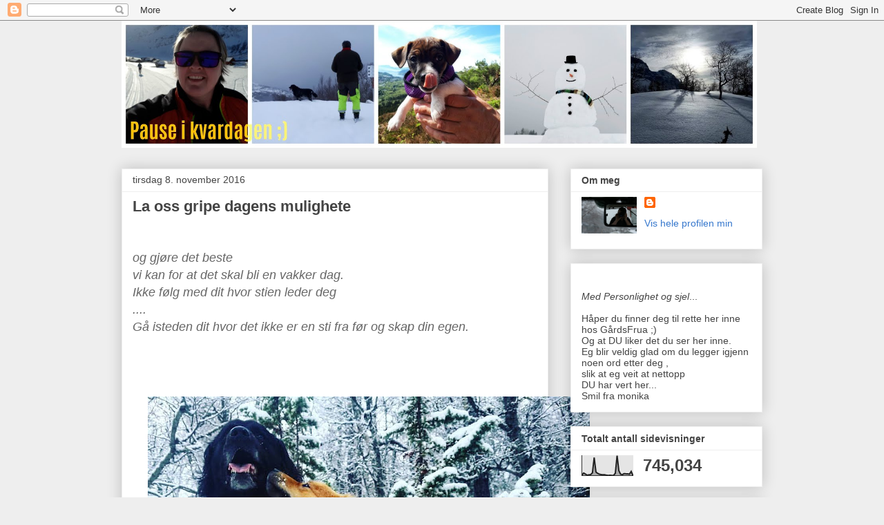

--- FILE ---
content_type: text/html; charset=UTF-8
request_url: https://kvardagsengel.blogspot.com/b/stats?style=BLACK_TRANSPARENT&timeRange=ALL_TIME&token=APq4FmAkCYUBPXmAJFqr2XVmOmUmzqKsRNd9G00yCOuEOqVys3Xt6LRJLZmexa0Fr8tW0vlzpOyEOp5tcOVnp7cABVUQ3p6UsQ
body_size: -24
content:
{"total":745034,"sparklineOptions":{"backgroundColor":{"fillOpacity":0.1,"fill":"#000000"},"series":[{"areaOpacity":0.3,"color":"#202020"}]},"sparklineData":[[0,2],[1,13],[2,8],[3,2],[4,4],[5,5],[6,14],[7,90],[8,18],[9,11],[10,7],[11,5],[12,4],[13,4],[14,2],[15,1],[16,2],[17,1],[18,1],[19,12],[20,100],[21,24],[22,7],[23,5],[24,10],[25,9],[26,9],[27,7],[28,21],[29,0]],"nextTickMs":900000}

--- FILE ---
content_type: text/html; charset=utf-8
request_url: https://www.google.com/recaptcha/api2/aframe
body_size: 265
content:
<!DOCTYPE HTML><html><head><meta http-equiv="content-type" content="text/html; charset=UTF-8"></head><body><script nonce="O6FkniuerCICcac_LyGU4A">/** Anti-fraud and anti-abuse applications only. See google.com/recaptcha */ try{var clients={'sodar':'https://pagead2.googlesyndication.com/pagead/sodar?'};window.addEventListener("message",function(a){try{if(a.source===window.parent){var b=JSON.parse(a.data);var c=clients[b['id']];if(c){var d=document.createElement('img');d.src=c+b['params']+'&rc='+(localStorage.getItem("rc::a")?sessionStorage.getItem("rc::b"):"");window.document.body.appendChild(d);sessionStorage.setItem("rc::e",parseInt(sessionStorage.getItem("rc::e")||0)+1);localStorage.setItem("rc::h",'1764897206453');}}}catch(b){}});window.parent.postMessage("_grecaptcha_ready", "*");}catch(b){}</script></body></html>